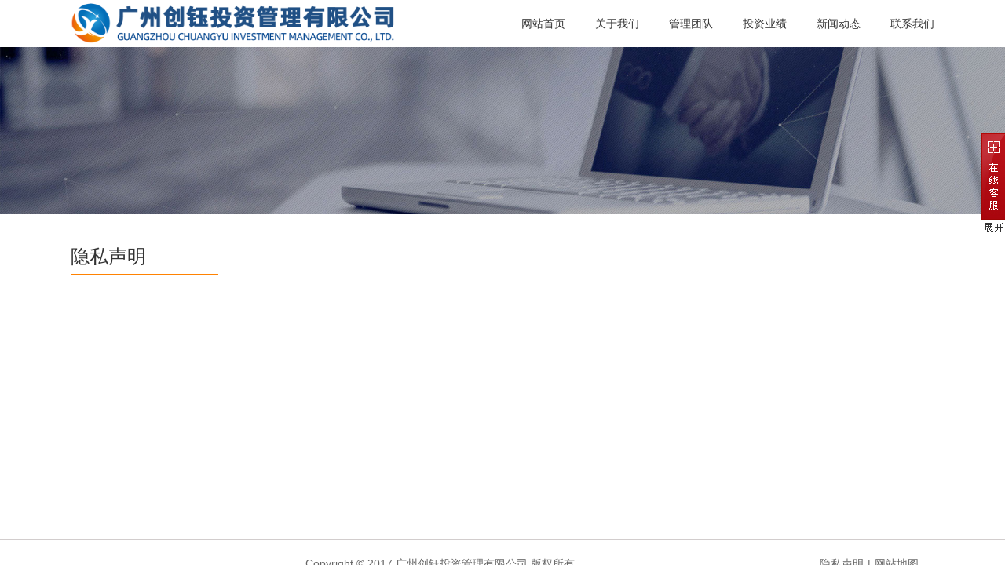

--- FILE ---
content_type: text/html
request_url: http://www.cyinvestment.com.cn/statement/index.html
body_size: 4430
content:
<!DOCTYPE html>
<html lang="zh-CN">
<head>
<meta charset="utf-8">
<meta http-equiv="X-UA-Compatible" content="IE=edge">
<meta name="viewport" content="width=device-width, initial-scale=1">
<title>隐私声明-广州创钰投资管理有限公司</title>
<meta name="keywords" content="隐私声明" />
<meta name="description" content="隐私声明" />
<link href="http://www.cyinvestment.com.cn/themes/default/css/bootstrap.min.css" type="text/css" rel="stylesheet" />
<link href="http://www.cyinvestment.com.cn/themes/default/css/style.css" type="text/css" rel="stylesheet" />
<script type="text/javascript" src="http://www.cyinvestment.com.cn/themes/default/js/jquery.min.js"></script>
<script type="text/javascript" src="http://www.cyinvestment.com.cn/themes/default/js/bootstrap.min.js"></script>
<script type="text/javascript" src="http://www.cyinvestment.com.cn/themes/default/js/TouchSlide.1.1.js"></script>
<script type="text/javascript" src="http://www.cyinvestment.com.cn/themes/default/js/common.js"></script>
<!--[if (gt IE 9)|!(IE)]><!--> 
<link href="http://www.cyinvestment.com.cn/themes/default/css/animate.min.css" type="text/css" rel="stylesheet" />
<script type="text/javascript" src="http://www.cyinvestment.com.cn/themes/default/js/wow.min.js"></script>
<!--<![endif]--> 
</head>
<body>
<!--头部开始-->
<header id="header">
  <div class="container">
    <div id="logo"><a href="http://www.cyinvestment.com.cn/" title="广州创钰投资管理有限公司"><img src="/UploadFile/CoolSite/2023-5/2023519134543279.png" alt="广州创钰投资管理有限公司" /></a></div>
    <div id="header_right">    
		<button type="button" class="navbar-toggle" data-toggle="collapse" data-target=".navbar-collapse">
			<span class="sr-only">Toggle navigation</span>
			<span class="icon-bar"></span>
			<span class="icon-bar"></span>
			<span class="icon-bar"></span>
		</button>
	  	<nav id="navigate">
		  <ul>
			<li class="first_menu"><a   href='http://www.cyinvestment.com.cn/'>网站首页</a></li><li><a   href='http://www.cyinvestment.com.cn/About/'>关于我们</a></li><li><a   href='http://www.cyinvestment.com.cn/Products1/'>管理团队</a></li><li><a   href='http://www.cyinvestment.com.cn/Join/'>投资业绩</a></li><li><a   href='http://www.cyinvestment.com.cn/Article/'>新闻动态</a></li><li><a   href='http://www.cyinvestment.com.cn/Contact/'>联系我们</a></li>
		  </ul>
		</nav>
    <div class="clear"></div>
    </div>
    <div class="clear"></div>
	<div class="mobile_menu">
		<a class="menu_btn"><i></i></a>
		<nav id="menu" style="display:none;">
			<ul>
				<li><a href='http://www.cyinvestment.com.cn/'>网站首页</a></li><li><a href='http://www.cyinvestment.com.cn/About/'>关于我们</a></li><li><a href='http://www.cyinvestment.com.cn/Products1/'>管理团队</a></li><li><a href='http://www.cyinvestment.com.cn/Join/'>投资业绩</a></li><li><a href='http://www.cyinvestment.com.cn/Article/'>新闻动态</a></li><li><a href='http://www.cyinvestment.com.cn/Contact/'>联系我们</a></li>
			</ul>
		</nav>
    </div>
  </div>
  
</header>
<div class="clear"></div>
<div id="banner"><img src="/UploadFile/CoolSite/2017-4/201741412656931.jpg" /></div>
<div class="clear"></div>
<!--内容区开始-->
<div class="main">
  <div class="container">
      <div id="left"><div class="left_list">
  <div class="left_top">
    <h3>隐私声明</h3>
  </div>
  <div class="left_con">
    <div class="type_list">
      <ul>
        <li><a class="current" href='http://www.cyinvestment.com.cn/statement/index.html'>隐私声明</a></li>
      </ul>
    </div>
  </div>
</div>
</div>
      <div id="right">
        <div id="right_top">
          <h3><a href='/statement/index.html'>隐私声明</a></h3>
        </div>
        <div id="right_con"></div>
      </div>
  </div>
</div>
<!--内容区结束-->
<div class="clear"></div>


<div id="footer2">
	<div class="container">
		<div class="copyright">Copyright © 2017 广州创钰投资管理有限公司 版权所有&nbsp;&nbsp;
			<span><a href="/statement/">隐私声明</a>|<a href="/sitemap.html">网站地图</a></span>
		</div>
	</div>
</div>
<link type="text/css" href="/themes/default/qq/kf.css" rel="stylesheet" />
<script type="text/javascript" src="/themes/default/qq/kf.js"></script>
<!--版权区结束-->
</body>
</html>


--- FILE ---
content_type: text/css
request_url: http://www.cyinvestment.com.cn/themes/default/css/style.css
body_size: 28855
content:
@charset "utf-8";
/* CSS Document */
/**全局**/
*{ margin:0px; padding:0px;}
div,form,img,ul,ol,li,dl,dt,dd,map {padding:0;margin:0;border:0;}
h1,h2,h3,h4,h5,h6 {margin:0;padding:0; }
body{margin:0px; padding:0px; font-size:14px; color:#333;font-family:"微软雅黑",Arial, Helvetica, sans-serif,"宋体";background:#fff;}
ul,li{list-style:none;}
.clear{clear:both;}
a{color:#333;text-decoration:none;}
a:hover{color:#F00;text-decoration:none;}
img{border:none;}
hr{line-height:0px; font-size:0px; border:none; height:1px; width:100%; margin:5px 0px;}
div{margin:0px auto;}
.f_l{ float:left;}
.f_r{ float:right;}
input,select{ font-family:arial, Helvetica, sans-serif; padding:1px;}

.blank5{width:100%;height:5px;clear:both;overflow:hidden;background:#1a5ea7;}
.blank10{width:100%;height:10px;clear:both;overflow:hidden;}
.blank20{width:100%;height:20px;clear:both;overflow:hidden;}


.mt10{margin-top:10px;}
.hide{display:none;}
.red{color:#f00;}
.blue{color:#00f;}
.gray{color:#ccc;}
.noInfo{width:100%;float:left;padding:10px 0; text-align:center;}
.input_submit{width:77px;height:41px;float:left;background:url(../images/search.png) no-repeat left top; text-align:center;line-height:41px; color:#fff; border:0px; cursor:pointer;}
.float_bg{background:url(../images/qq_3.gif) repeat-y left top;width:118px;padding:2px 0;float:left;}
.f_list{width:100%;float:left;margin:5px auto;clear:both;}
.f_list span{float:left;width:80px;}
.block{width:1000px;margin:0 auto;}



/*all*/
.main{width:100%;float:left;padding:30px 0;}
#main_top{width:100%;float:left;margin:20px 0 0 0;}
#main_top li{padding: 8px 0;border-bottom: 1px dotted #ccc;line-height: 23px;}
#main_top li strong{margin-right:3px;}
#main_top li a{display:inline-block;padding:0 5px;}
#main_top li a:hover,#main_top li a#lsed{color:#FF7400;}

/*end*/

/**顶部**/
#top{width:100%;height:25px;line-height:25px;background:#e5e5e5;color:#666;}
#top a{color:#666;}
#top a:hover{color:#f00;}
.welcome{float:left;}
.welcome h1{margin:0px;padding:0px;font-size:12px;font-weight:normal;}
.showtime{float:left;margin:0 5px;}
.share{float:left;margin:0 10px;padding:3px 0 0 0;height:20px;line-height:20px;}
.favorite{float:right;line-height:25px;height:25px;}
.favorite ul{margin:0px;padding:0px;list-style-type:none;}
.favorite li{margin:0px;padding:0 0 0 10px;list-style-type:none; display:inline; background:url(../imgs/f_li.png) no-repeat left center;}
.favorite li a{margin:0 3px;}
#header{width:100%;float:left;position:relative; z-index:9999;background:#fff;}
#logo{float:left;}
#logo img{height:60px;}
#header_right{float:right;}
.top_right{float:right;width:100%;height:38px;line-height:38px;font-size:12px;color:#666666;text-align:right;}
.top_right ul{}
.top_right li{ display:inline;}
.top_right li a{color:#666666;padding:0 5px;}
.top_right li a:hover{color:red;}
#tel{float:right;height:72px;line-height:72px;font-size:30px;padding:0 0 0 150px; background:url(../pic/tel.jpg) no-repeat left center;color:#ff8201;}
/*end*/

/*menu*/
#navigate{height:60px;clear:both;}
#navigate ul{padding:0;margin:0;}
#navigate ul li{float:left;position: relative;z-index:1000;margin-left:38px;height:60px;line-height:60px;font-size:14px;}
#navigate ul li.first_menu{ background:none;}
#navigate ul li a{ }
#navigate ul li a:hover { color:#559bce;}
#navigate ul li .current{ color:#559bce;}

#navigate ul li ul {display:none;position:absolute;left:0;top:44px;padding:5px 0;background:#ff8201;z-index:9999;}
#navigate ul li ul li {border:none;float:none; background:none; height:30px; line-height:30px; overflow:hidden;}
#navigate ul li ul li a{height:30px;line-height:30px; font-size:14px; color:#fff;font-weight: normal; background:none;}
#navigate ul li ul li a:hover {background:none;color:#ff0;}

/*end*/

/*mobile menu*/
.mobile_menu{display:none;}
.menu_btn{ display:block; height:28px; width:40px; position:absolute; right:0px; top:10px; z-index:999;}
.menu_btn i{height:2px; width:30px; background:#1660A7; display:block; position:absolute; top:15px; display:inline-block; transition: all 0.3s ease-out;}
.menu_btn i:before{ content:""; display:block; background:#1660A7; width:30px; height:2px;position:absolute; top:-6px;transition:all 0.3s ease-out;}
.menu_btn i:after{ content:""; display:block; background:#1660A7; width:30px; height:2px;position:absolute; top:6px;transition:all 0.3s ease-out;}
.menu_btn i.ccc{background:#666;z-index:999;}
.menu_btn i.ccc:before{background:#666;}
.menu_btn i.ccc:after{background:#666;}

.menu_btn:hover i:before{ top:-10px;}
.menu_btn:hover i:after{ top:10px;}

.menu_btn:hover i.open:before{ top:-6px;}
.menu_btn:hover i.open:after{ top:6px;}

i.open{ background:transparent;}
i.open:before{ background:#666;transform: translateY(6px) rotateZ(45deg);width:20px;
-ms-transform: translateY(6px) rotateZ(45deg); 	/* IE 9 */
-moz-transform: translateY(6px) rotateZ(45deg); 	/* Firefox */
-webkit-transform: translateY(6px) rotateZ(45deg); /* Safari 和 Chrome */
-o-transform: translateY(-6px) rotateZ(45deg); 	/* Opera */}
i.open:after{ background:#666;transform: translateY(-6px) rotateZ(-45deg);width:20px;
-ms-transform: translateY(-6px) rotateZ(-45deg); 	/* IE 9 */
-moz-transform: translateY(-6px) rotateZ(-45deg); 	/* Firefox */
-webkit-transform: translateY(-6px) rotateZ(-45deg); /* Safari 和 Chrome */
-o-transform: translateY(-6px) rotateZ(-45deg); 	/* Opera */}

#menu{ position:absolute;width:160px; background:rgba(255,255,255,0.8);z-index:2;right:0;top:0;transition:all 0.3s ease-out;}
#menu.open_menu{right:0!important; display:block !important; }
#menu ul{padding: 20px 0px 10px 40px;}
#menu  ul li a{font-size:14px;line-height:30px;}




/*search*/
#search{width:100%;float:left; text-align:center;margin:30px 0 0 0;}
#search form{margin:0px auto;padding:0px; width:50%;}
.skw{ display:inline;width:80%;text-indent:30px;float:left; background:#fff url(../images/s_bg.png) no-repeat 5px center;line-height:40px;height:40px;border:3px solid #a2a2a2;color:#666;}
.sub{width:20%;height:40px;line-height:40px; float:left;background:#a2a2a2;border:0px;cursor:pointer;color:#fff; font-size:16px;font-family:"微软雅黑"; border-radius:0 3px 3px 0;}
/*end*/

/*flash*/
#banner{width:100%;float:left;}
#banner img{width:100%; height:auto;}
#flash{width:100%;float:left;}
.flash2{display:none;}
.slideBox{ position:relative; overflow:hidden;background:#000;}
.slideBox .bd{position:relative; z-index:0;margin:0 auto; }
.slideBox .bd li{position:relative; text-align:center;  }
.slideBox .bd li img{width:100%;}	
.slideBox .hd{width:100%;position:absolute;z-index:1;bottom:10px;left:0;height:12px;line-height:12px;}
.slideBox .hd ul{text-align:center;}
.slideBox .hd ul li{cursor:pointer;display:inline-block;*display:inline;zoom:1;width:12px;height:12px;margin:0 5px;overflow:hidden;background:#fff;/*filter:alpha(opacity=80);opacity:0.8;*/line-height:999px; border-radius:50%;}
.slideBox .hd ul .on{background:#45b1ff;}

.slideBox .prev{position:absolute; left:10px; top:50%;margin-top:-37.5px; display:block; width:49px; height:75px; background:url(../images/left.png) no-repeat left top; cursor:pointer;}
.slideBox .next{position:absolute; right:10px; top:50%;margin-top:-37.5px; display:block; width:49px; height:75px; background:url(../images/right.png) no-repeat left top; cursor:pointer;}
.slideBox .prev,.slideBox .next{display:none;}
/*end*/


/*底部*/
#footer1{width:100%;background:url(../pic/footer_bg.jpg) repeat-y top center;padding:30px 0 18px 0;}
#f_left{width:47%;float:left;}
#f_right{width:53%;float:left;}
#f_left .f_left_item{padding-bottom:20px;}
#f_left .f_title{width:100%;font-size:18px;line-height:45px;}
#f_left .f_title a{color:#fff;}
#f_left .f_left_list{}
#f_left .f_left_list ul{width:100%;}
#f_left .f_left_list ul li{width:100%;}
#f_left .f_left_list ul li a{font-size:14px;line-height:30px;color:#ccc;}

.f_right1{padding-bottom:20px;}
.f_right1 .f_title{width:100%;font-size:18px;line-height:45px;}
.f_right1 .f_title a{color:#fff;}
.f_right1_con{width:100%;font-size:14px;line-height:30px;color:#ccc;}

.f_right2{padding-bottom:20px;}
.weixin{float:right;text-align:center;}
.weixin img{height:auto;margin:14px 0;}
.weixin span{font-size:14px;line-height;24px;color:#ccc;display:block;}


#footer2{width:100%;/*background:#152765;*/padding:20px 0;    border-top: 1px solid #D2CDCD;}
.copyright,.copyright a{width:100%;text-align:center;font-size:14px;line-height;30px;color:#666;}
.copyright span{float:right;padding-right:15px;}
.copyright span a{padding:0 5px;}
/*end*/


/*  首页  */

.home_top{width:100%;height:48px;background:url(../pic/home_top.png) center center;text-align:center;}
.home_top h3{width:100%;height:24px;line-height:24px;font-size:24px;font-weight:bold;color:#333333;}
.home_top h4{margin-top:10px;width:100%;height:14px;line-height:14px;font-size:14px;color#a6a6a6;}

/* ---   业务范围   ----  */

.business{width:100%;padding-top:30px;padding-bottom:18px;border-bottom:1px solid #dcdcdc;}
.business_con{padding-top:35px;}
.business_list{width:100%;margin-bottom:20px;border:1px solid #dcdcdc;

}
.business_list .business_img{border:3px solid #fff; border-bottom:none;position:relative;transition: all 0.5s;
    -moz-transition: all 0.5s;
    -webkit-transition: all 0.5s;
    -o-transition: all 0.5s;}
.business_list .business_img img{width:100%;height:auto;position:relative;
}
.business_list .business_img span{width:100%;height:8px;background:url(../pic/top_ico.png) no-repeat center center;position:absolute;left:0;bottom:0;}
.business_list .business_box{width:100%;background:#f2f2f2;padding:16px 0 20px 0;text-align:center;transition: all 0.5s;
    -moz-transition: all 0.5s;
    -webkit-transition: all 0.5s;
    -o-transition: all 0.5s;}
.business_list .business_box h3.business_title{width:100%;}
.business_list .business_box h3.business_title a{font-size:18px;line-height:38px;color:#1660a7;}
.business_list .business_box span.business_des{font-size:14px;line-height:30px;color:#333;}
.business_list .business_box .business_more{width:100%;margin-top:15px;}
.business_list .business_box .business_more a{display:inline-block;width:110px;height;38px;line-height:38px;font-size:14px;color:#fff;background:#ff8201;border-radius:5px;}

.business_list:hover{border:none;}
.business_list:hover .business_img span{background:url(../pic/top_ico2.png) no-repeat center center;}
.business_list:hover .business_box{background:#ff8201;}
.business_list:hover .business_img{border:3px solid #ff8201;border-bottom:none;}

.business_list:hover .business_box h3.business_title a{color:#fff;font-weight:bold;}
.business_list:hover .business_box span.business_des{color:#fff;}
.business_list:hover .business_box .business_more a{background:#fff;color:#ff8201;}


/* ----  关于我们  --- */

.about{width:100%;padding-top:38px;}
.about_con{width:100%;background:#1660a7;color:#fff;margin:64px 0 0 0;}
.about_box{width:48%;float:left;padding-top:10px;}
.about_box h3{width:100%;height:60px;line-height:60px;overflow:hidden;font-size:24px;font-weight:bold;}
.about_box span{width:100%;line-height:30px;font-size:14px;}
.about_btn{width:100%;margin:20px 0 33px 0;}
.about_btn a{display:inline-block;width:110px;height;38px;line-height:38px;font-size:14px;color:#fff;border:1px solid #fff;border-radius:5px;text-align:center;}
.container{position:relative;}
.about_img_box{width:54%;position:absolute;right:15px;top:-42px;}
.about_img1{position:relative;}
.about_img1 img{width:100%;height:auto;position:absolute;z-index:10;}
.about_img{}
.about_img img{width:90%;height:auto;position:absolute;right:0;top:0;z-index:8;}
.about_img3{display:none;}
.about .about_box > span > h3{text-align: center;}
@media screen and (min-width: 1200px){
	.about_box h4{height:210px;overflow:hidden;}	
}
@media screen and (max-width: 1200px){
   .about_img_box{display:none;}
   .about_box{width:100%;}
   .about_box h3{width:48%;}
   .about_img3{display:block;width:45%;height:auto;margin-top:20px;margin-left:5px;}

}

/* ---  资讯中心 --- */

.news{width:100%;/* padding-top:122px; */padding-top:120px;margin-bottom:20px;}
		/* 本例子css */
		.slideTxtBox2{ width:100%;}
		.slideTxtBox2 .hd{position:relative;margin:40px 0 30px 0;}
		.slideTxtBox2 .hd ul{ width:260px;margin:0 auto;}
		.slideTxtBox2 .hd ul li{display:inline-block;width:130px;height:42px;line-height:42px;font-size:16px;color:#fff;background:#ff8201;cursor:pointer;text-align:center; }
		.slideTxtBox2 .hd ul li.on{background:#304ba6;}
		.slideTxtBox2 .bd ul{ padding:0;  zoom:1;  }
		.slideTxtBox2 .bd li{ height:24px; line-height:24px;   }
		.slideTxtBox2 .bd li .date{ float:right; color:#999;  }

.news_list{border:2px solid #d9d9d9;margin-bottom:20px;}
.news_list a{cusor:pointer;}
.news_img{width:100%;overflow:hidden;}
.news_img img{width:100%;
    transition: all 0.35s;
    -moz-transition: all 0.35s;
    -webkit-transition: all 0.35s;
    -o-transition: all 0.35s;
}
.news_con{padding:12px 12px 20px 12px;}
.news_title{width:100%;height:30px;line-height:30px;font-size:16px;color:#333;overflow:hidden;}
.news_time{width:100%;height:30px;line-height:30px;font-size:12px;color:#999;}
.news_des{width:100%;line-height:24px;font-size:14px;color:#666;height:96px;overflow:hidden;}
.news_des span{font-size:14px;line-height:24px;color:#ff8201;float:right;}
.news_list:hover .news_img img{
	transform: scale(1.2);
    transition: all 1s ease 0s;
    -webkit-transform: scale(1.2);
    -webkit-transform: all 1s ease 0s;
}
.news_list:hover .news_title{color:#ff8201;text-decoration:underline;}
.news_list:hover{border:2px solid #ff8201;}

.news_item_more{float:right;padding-right:15px;}
.news_item_more a{display:inline-block;}


#LeftButton{width:24px;height:42px; display: block; background: url(../images/left.png) no-repeat 0px 0px; position:absolute;left:0px; top:55px;}
#RightButton{width:24px;height:42px;display: block; background: url(../images/right.png) no-repeat 0px 0px;position:absolute;left:736px; top:55px;}
#MarqueeDiv{width:692px; float: left; height:152px;overflow: hidden;margin:0 0 0 34px;display:inline;}
#MarqueeDiv img{margin-right:10px; height:150px; width:150px;}
/*end*/


/*left*/
#left{width:240px;float:left; box-shadow: 0px 0px 5px #ccc;display:none;}
.left_list{width:100%;float:left;}
.left_top{width:100%;height:60px;line-height:60px;float:left;background:#1660A7 url(../images/left_top.png) no-repeat right center;}
.left_top h3{float: left;line-height:60px;font-size:22px;font-family: "微软雅黑";color: #FFF;padding-left: 22px;}
.left_con{padding:0px;line-height:24px;width:100%;background:#fff;float:left;border:1px solid #e5e5e5;border-top:none;}
.type_list{width:100%;float:left;}
.type_list ul{margin:0px;padding:0px;list-style-type:none;}
.type_list li{margin:0px;padding:0px;list-style-type:none;height:43px;line-height:43px;border-bottom:1px solid #e5e5e5;overflow:hidden;}
.type_list li a{color:#333;margin:0 22px;background:url(../images/left_0.png) no-repeat right center;font-size:14px; display:block;}
.type_list li a:hover{color:#45b1ff;background:url(../images/left_1.png) no-repeat right center;}
.type_list li a.current{color:#45b1ff;background:url(../images/left_1.png) no-repeat right center;}
.type_list li.second_cat{}
.type_list li.second_cat a{background:url(../images/left_2.png) no-repeat left center;padding:0 10px;}
.type_list li.second_cat a:hover{background:url(../images/left_4.png) no-repeat left center;}
.type_list li.second_cat a.current{background:url(../images/left_4.png) no-repeat left center;}
/*end*/

/*right*/
#right{/* width:820px; */width:100%;float:right;}
#right_top{float:left;width:100%;height:54px;background:url(../pic/right_top_bg.png) no-repeat left bottom;overflow:hidden;}
#right_top h3{float:left;font-size:24px;line-height:48px; font-family:"微软雅黑";}
#right_top h3 a{color:#333;}
#right_top h4{float:left;font-size:14px;line-height:60px;color:#a6a6a6;margin-left:12px;}
#right_top span{float:right;}
#right_con{width:100%;float:left;padding:30px 0 0 0;line-height:200%;/*overflow-x:hidden;*/min-height:300px;height:auto !important;height:300px;}
#right_con img{max-width:100%;height:auto;}
/*end*/

/*demo*/
#demo {overflow:hidden;width:900px;height:145px;margin:35px 0 0 10px;float:left; display:inline;}
#cdemo {overflow:hidden;width:900px;}
#demo img {}
#indemo {float: left;width: 800%;}
#demo1 {float: left;}
#demo2 {float: left;}
/*end*/

/*link*/
.friendlink{padding-top:12px;}
.friendlink li{float:left;width:242px;}
.friendlink li.txt1{padding:3px 0px 3px 24px;background:url(images/dot.gif) no-repeat 10px center;}
.friendlink li.pic1{padding:3px 0 3px 8px;}
.friendlink li.pic1 img{width:240px;height:65px;}

.link{width:100%;padding:50px 0;float:left;}
.link_txt{width:100%;float:left; text-align:center;margin:20px 0 0 0;}
.link_txt ul{margin:0px;padding:0px;list-style-type:none;}
.link_txt li{margin:0px;padding:0 10px;list-style-type:none; display:inline-block;line-height:25px;}
.link_txt li a{font-size:14px;color:#df011a;}
.link_txt li span{font-size:16px;}

.link_img{width:100%;float:left;text-align:center;margin:20px 0 0 0;}
.link_img ul{margin:0px;padding:0px;list-style-type:none;}
.link_img li{margin:0px;padding:0px;list-style-type:none; display:inline;}
.link_img li img{height:150px;}
/*end*/
	 
/*news*/
.art_list{margin:10px 0;position:relative;}
.art_img{width:100%;overflow:hidden;position:relative;}
.art_img img{width:100%;
    transition: all 0.35s;
    -moz-transition: all 0.35s;
    -webkit-transition: all 0.35s;
    -o-transition: all 0.35s;
}
.img_cover{
    position: absolute;
    top: 0;
    left: 0;
    bottom: 0;
    right: 0;
    width: 100%;
    background: rgba(0,0,0,0.4);
}
.art_right{width:100%;height:60%;position: absolute;left:0;top:30%;padding:0 15px;overflow:hidden;}
.art_title{width:100%;margin-top:8px;line-height:200%;font-size:16px;}
.art_title a{color:#fff;}
.art_author{width:100%;height:30px;line-height:30px;color:#fff;}
.art_author span{margin:0 10px 0 0;}
.art_des{color:#666;line-height:20px;}
.art_des a{color:#666;}
.art_des a:hover{color:#FF8201;}
.art_des span{margin-left:5px;color:#FF8201;}
.art_list:nth-child(3n+1){clear:both;}
.art_list:hover .art_title a{color:#FF8201;text-decoration:underline;}
.art_list:hover{cursor:pointer;}
.art_list:hover .art_img img{
	transform: scale(1.2);
    transition: all 1s ease 0s;
    -webkit-transform: scale(1.2);
    -webkit-transform: all 1s ease 0s;
}

.articleList{width:100%;float:left;}
.articleList ul{margin:0px;padding:0px;list-style-type:none;}
.articleList li{margin:0px;padding:0 0 0 10px;list-style-type:none;border-bottom:1px dotted #ccc;background:url(../images/li_0.png) no-repeat left center;line-height:35px;}
.time{float:right;}
.articleTitle{ font-weight:bold; font-size:18px; text-align:center;}
.articleAuthor{text-align:center; padding:7px 0px;border-bottom:1px dotted #ccc;}
.articleauthor span{ margin:0px 6px; font-size:9pt;}
.articleInfo{width:100%;padding:10px 0; line-height:200%;}
.articleInfo img{max-width:100%;}
.pageUpDown{padding-top:10px;text-align: left;line-height:30px;}


/*end*/

/*Product*/
.productList{}
.pro_list{ text-align:center; margin:10px auto;cursor:pointer;/* padding:0 10px; */margin:10px 4.15%;}
.invest_list{width:20%;}
.pro_img {position:relative;border:1px solid #dcdcdc;}
.pro_img img{ width:100%;}
/*.pro_title{width:100%;height:25px;line-height:25px; overflow:hidden;}*/
.productTitle{width:100%;line-height:35px;font-weight:bold; text-align:center; font-size:18px;float:left; border-bottom:1px dotted #ccc; margin-bottom:15px;}
.productImg{width:20%;overflow: hidden;border:1px solid #dcdcdc;margin:0 auto;}
.productImg img{}
.pro_img{ overflow:hidden;}
.pro_img img{
		
	max-width:100%;
    -webkit-transition: all 0.3s ease-out 0s;
    -moz-transition: all 0.3s ease-out 0s;
    -o-transition: all 0.3s ease-out 0s;
    transition: all 0.3s ease-out 0s;
}
.productBuy{width:100%;text-align:center;float:left;display:none;}
.productBuy a{margin:0 10px;}
/*.productBuy a{width:120px;height:40px;line-height:40px;background:#45b1ff; display:inline-block; color:#fff; border-radius:5px; font-size:14px;}
.productBuy a:hover{background:#000;}*/
.title{width:100%;float:left;margin:10px 0 0 0;/*border-bottom:1px dotted #ccc;*/line-height:25px;}
.title span{font-size:14px;font-weight:bold;display:none;}
.productDesc{ line-height:200%;padding:20px 0;width:100%;float:left;}

.mark{width:100%;height:100%;background:#fc8c17;position:absolute;left:0;bottom:0;z-index:10;
    opacity: 0;
    filter: alpha(opacity=0);
    _height: expression( (this.parentElement.clientHeight) +'px');
	-webkit-transform:scale(0); -moz-transform:scale(0); -o-transform:scale(0); -ms-transform:scale(0); transform:scale(0);
	-webkit-transition:all 0.35s ease-in-out; -moz-transition:all 0.35s ease-in-out; -o-transition:all 0.35s ease-in-out; -ms-transition:all 0.35s ease-in-out; transition:all 0.35s ease-in-out;
	
}
.pro_title{position:absolute;left:0;top:0;text-align:center;   margin-top: calc(50% - 30px);
    opacity: 0;
    filter: alpha(opacity=0);
    _height: expression( (this.parentElement.clientHeight) +'px');
    -webkit-transition: -webkit-transform 0.5s ease-out;
    -moz-transition: -moz-transform 0.5s ease-out;
    transition: transform 0.5s ease-out;
	z-index:20;
	width:100%;
}
.pro_title h3{font-size:24px;line-height:30px;}
.pro_title h4{font-size:14px;line-height:30px;}
.pro_title p{
	margin-top: 10px;
    display:inline-block;
    width: 41px;
    height: 41px;
    background: url(../pic/icon-detail.gif) no-repeat;
    -webkit-transition: -webkit-transform 0.5s ease-out;
    -moz-transition: -moz-transform 0.5s ease-out;
    transition: transform 0.5s ease-out;
}
.pro_title{color:#fff;}
.pro_title a{color:#fff;}
.pro_list:hover .mark{opacity:0.8; filter:alpha(opacity=80);
	-webkit-transform:scale(1);	-moz-transform:scale(1); -o-transform:scale(1); -ms-transform:scale(1); transform:scale(1);
}
.pro_list:hover .pro_title{opacity:1; filter:alpha(opacity=100);}
.pro_list:hover .pro_title p{-webkit-transform:rotate(360deg); -moz-transform:rotate(360deg); transform:rotate(360deg);}
.pro_list:hover .pro_img img{
	transform: scale(1.2);
    transition: all 1s ease 0s;
    -webkit-transform: scale(1.2);
    -webkit-transform: all 1s ease 0s;
}
.scrollable-8col .pro_title{margin-top:20px !important;}
.scrollable-8col .ico-detail{width:20px;height:20px;background-size:contain;}
.scrollable-item{margin-bottom:20px;}


	/* 本例子css -------------------------------------- */
.scrollable{
	overflow:hidden;
	position: relative;
}

.scrollable ul {
    padding: 0;
    _margin-left: -5px !important;
    list-style: none;
    overflow: hidden;
    width: 10000em;
}
.scrollable ul li {
    padding: 0px;
    margin: 0 10px;
    display: block;
    float: left;
    width: 260px;
    text-align: center;
}
.scrollable-4col ul li {
    float:left;
	width: 240px;
	margin:0 15px;
    text-align: center;
}
.scrollable-4col .carousel-direction a {
    top: 124px;
}
.scrollable a.carousel-next {
    right: -50px;
}
.scrollable a.carousel-prev {
    left: -50px;
}
.scrollable .carousel-direction a {
    display: block;
    overflow: hidden;
    position: absolute;
    width: 40px;
    height: 40px;
    line-height: 40px;
    margin-top: 0;
    color: #fff;
    font-size: 22px;
    background-color: #FF7400;
    border: 1px solid #FF7400;
    border-radius: 50%;
    font-family: simsun;
    text-align: center;
    text-decoration: none;
    cursor: pointer;
	z-index: 100;
}
.carousel-direction a {
    -webkit-transition: all 0.3s ease-out 0s;
    -moz-transition: all 0.3s ease-out 0s;
    -o-transition: all 0.3s ease-out 0s;
    transition: all 0.3s ease-out 0s;
}



/*end*/

/*page*/
.pages{ font-size:12px;text-align:center; padding:10px 0px 10px 0px;}
.pages li{ display:inline-block;}
.pages a{font-size:12px;padding:5px 10px;border:1px solid #ccc;margin:0 5px;}
.pages a:hover{background:#eee;}
.pages li.active a{background:#eee;color:#f00;}
.pages select{ vertical-align:middle; font-size:8pt; padding:0px; }
.pages b{ font-weight:normal;}
#know_page{margin-top:20px;}
#know_page .selected,#know_page a:hover{background:#FF7400;border:1px solid #FF7400;color:#fff;}
/*end*/

/*feedback*/
.f_list{width:100%;float:left;margin:5px auto;clear:both;}
.f_list .fl_l{float:left;width:20%;text-align:right;}
.f_list .fl_r{float:left;width:80%;}
.input_text{width:90%;border:1px solid #ccc; line-height:24px;
-webkit-border-radius: 5px;
  -moz-border-radius: 5px;
  -ms-border-radius: 5px;
  border-radius: 5px;
  -webkit-box-shadow: 0px 0px 5px 0px rgba(0, 0, 0, 0.1);
  -moz-box-shadow: 0px 0px 5px 0px rgba(0, 0, 0, 0.1);
  -ms-box-shadow: 0px 0px 5px 0px rgba(0, 0, 0, 0.1);
  -o-box-shadow: 0px 0px 5px 0px rgba(0, 0, 0, 0.1);
  box-shadow: 0px 0px 5px 0px rgba(0, 0, 0, 0.1);
  }
.w100{width:100px;}
/*end */

/*  内页 关于我们  */
.guan1{width:100%;font-size:36px;line-height:36px;margin-top:20px;font-weight:normal;display:block;}
.guan2{width:100%;font-size:16px;line-height:30px;margin-top:35px;color:#666;display:block;}
.guan3{margin-top:80px;}
.guan3 img{width:100%;height:auto;}
.guan4{width:100%;font-size:36px;line-height:36px;margin-top:45px;font-weight:normal;display:block;}
.guan5{width:100%;font-size:16px;line-height:30px;margin-top:20px;color:#666;display:block;}
.guan6{width:845px;max-width:100%;margin:0 auto;}
.guan6 img{width:165px;display:inline-block; float:left; padding:0px;}
.guan7{margin-top:50px;}
.guan8{width:100%;}
.guan8 a{display:inline-block;width:240px;height:65px;line-height:65px;font-size:24px;background:#ff8201;color:#fff;margin:30px 0 40px 0;
    -webkit-transition: all 0.3s ease-out 0s;
    -moz-transition: all 0.3s ease-out 0s;
    -o-transition: all 0.3s ease-out 0s;
    transition: all 0.3s ease-out 0s;
}
.guan8 a:hover{background:#062FA1;}

/* video */
.video{position:relative;}
.video_mask{position:absolute;left:0;top:0;width:100%;height:100%;z-index:999999;}
.video_mask div{display:table;width:100%;height:100%;text-align:center;}
.video_mask div div{display:table-cell;vertical-align:middle;}
.video_mask div div img{height: 90px !important;width: 90px !important;cursor: pointer;}


@media screen and (max-width: 1200px){
	#header_right{ background-position:20px top; background-size:75%;}
	

}
@media screen and (max-width: 992px){
	#header_right{ background-position:10px 20px; background-size:75%;}


	
	.help_left{width:100%;border:0px;}
	.help_right{width:100%; margin:20px 0 0 0;}
	.c_right{width:auto; text-align:left; float:left; padding:0 0 0 10px;}
	.cr_title,.cr_subtitle{ text-align:left;}
	#left{width:100%;}
	#right{width:100%;}
	#right_con{ min-height:auto;}
	
		/* ----- */
	#f_left,#f_right{width:100%;}
	
	.scrollable a.carousel-next {
		right: -30px;
	}
	.scrollable a.carousel-prev {
		left: -30px;
	}
}



@media screen and (max-width: 760px){
	#header_right{ background:none;}
	#logo{margin:0px auto;}
	#logo img{height:60px;}

	#navigate{display:none;}
	.language{display:none;}
	.slideBox .prev,.slideBox .next{ display:none;}
	.mobile_menu{display:block;}
	#search form{width:80%}

	/* ----- */

	.guan1,.guan4{font-size:24px;line-height:30px;}
	.guan2{font-size:16px;}
	
	.scrollable a.carousel-next {
		right: -10px;
	}
	.scrollable a.carousel-prev {
		left: -10px;
	}
}

@media (max-width: 1200px){
	.top_right{display:none;}
	#tel{display:none;}
}


@media (max-width: 768px){
.col-sm-6 {
    width: 50%;
	float:left;
}
.video_mask div div img{width:35px !important;height:35px !important;}
}

@media (max-width: 480px){
.col-sm-6 {
    width: 100%;
}
    .flash1{display:none;}
	.flash2{display:block;}
	.slideBox .bd li{height:180px;}
	#f_left{display:none;}
	#f_left .f_left_item {width:100%;}
	.f_right1,.f_right2{width:100%;}
	.weixin{float:left;}

	#header_right {
    position: absolute;
    top: 0;
    right: 0;
	}
	#logo img {height: 50px;}
	.guan6 img{width:100%;float:left;}
	.guan8 a{width:120px;height:40px;line-height:40px;font-size:16px;}
	
	.scrollable a.carousel-next {
		right: 0px;
	}
	.scrollable a.carousel-prev {
		left: 0px;
	}
.SonlineBox{display:none;}	
}

@media (max-width: 380px){
	
}


--- FILE ---
content_type: application/javascript
request_url: http://www.cyinvestment.com.cn/themes/default/qq/kf.js
body_size: 690
content:
<!--
$(function(){
$.getScript('/themes/default/qq/online.js',function(){
$('body').Sonline({
title:'在线客服',
Position:'right',
Top:170,
Effect:true,
DefaultsOpen:false,
Qqlist:'275553869',
msnlist:'',
skypelist:'',
wangwanglist:'',
tel:'020-85208766',
weixin:'/UploadFile/CoolSite/2017-6/2017616152442828.jpg'
});
});
});
-->
